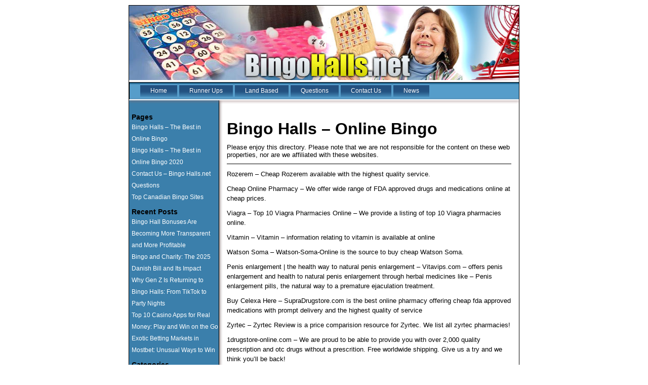

--- FILE ---
content_type: text/html; charset=UTF-8
request_url: https://bingohalls.net/health_care15.html
body_size: 30350
content:
<!DOCTYPE html>
<html lang="en-US">
<head>
	<meta charset="UTF-8">
	<meta name="viewport" content="initial-scale=1.0, width=device-width">
	<title>Bingo Halls - Online Bingo</title>
	<meta name='robots' content='index, follow, max-image-preview:large, max-snippet:-1, max-video-preview:-1' />

	<!-- This site is optimized with the Yoast SEO plugin v19.7.1 - https://yoast.com/wordpress/plugins/seo/ -->
	<meta name="description" content="Bingo halls specializes in finding the best online bingo." />
	<link rel="canonical" href="https://bingohalls.net/health_care15.html" />
	<meta property="og:locale" content="en_US" />
	<meta property="og:type" content="article" />
	<meta property="og:title" content="Bingo Halls - Online Bingo" />
	<meta property="og:description" content="Bingo halls specializes in finding the best online bingo." />
	<meta property="og:url" content="https://bingohalls.net/health_care15.html" />
	<meta property="og:site_name" content="Bingo Halls" />
	<meta property="article:published_time" content="2007-08-08T17:43:00+00:00" />
	<meta property="article:modified_time" content="2022-09-26T10:22:13+00:00" />
	<meta name="author" content="admin" />
	<meta name="twitter:card" content="summary_large_image" />
	<meta name="twitter:label1" content="Written by" />
	<meta name="twitter:data1" content="admin" />
	<meta name="twitter:label2" content="Est. reading time" />
	<meta name="twitter:data2" content="2 minutes" />
	<script type="application/ld+json" class="yoast-schema-graph">{"@context":"https://schema.org","@graph":[{"@type":"WebPage","@id":"https://bingohalls.net/health_care15.html","url":"https://bingohalls.net/health_care15.html","name":"Bingo Halls - Online Bingo","isPartOf":{"@id":"https://bingohalls.net/#website"},"datePublished":"2007-08-08T17:43:00+00:00","dateModified":"2022-09-26T10:22:13+00:00","author":{"@id":"https://bingohalls.net/#/schema/person/9c43880c5743fec822a4546aefe240c0"},"description":"Bingo halls specializes in finding the best online bingo.","breadcrumb":{"@id":"https://bingohalls.net/health_care15.html#breadcrumb"},"inLanguage":"en-US","potentialAction":[{"@type":"ReadAction","target":["https://bingohalls.net/health_care15.html"]}]},{"@type":"BreadcrumbList","@id":"https://bingohalls.net/health_care15.html#breadcrumb","itemListElement":[{"@type":"ListItem","position":1,"name":"Home","item":"https://bingohalls.net/"},{"@type":"ListItem","position":2,"name":"Bingo Halls &#8211; Online Bingo"}]},{"@type":"WebSite","@id":"https://bingohalls.net/#website","url":"https://bingohalls.net/","name":"Bingo Halls","description":"The Best in Online Bingo 2020","potentialAction":[{"@type":"SearchAction","target":{"@type":"EntryPoint","urlTemplate":"https://bingohalls.net/?s={search_term_string}"},"query-input":"required name=search_term_string"}],"inLanguage":"en-US"},{"@type":"Person","@id":"https://bingohalls.net/#/schema/person/9c43880c5743fec822a4546aefe240c0","name":"admin","image":{"@type":"ImageObject","inLanguage":"en-US","@id":"https://bingohalls.net/#/schema/person/image/","url":"https://secure.gravatar.com/avatar/da2b15c83765050ef09368cb1ef0dfdf787702672e673b53cf10492a178ea309?s=96&d=mm&r=g","contentUrl":"https://secure.gravatar.com/avatar/da2b15c83765050ef09368cb1ef0dfdf787702672e673b53cf10492a178ea309?s=96&d=mm&r=g","caption":"admin"},"sameAs":["https://bingohalls.net"],"url":"https://bingohalls.net/author/admin"}]}</script>
	<!-- / Yoast SEO plugin. -->


<link rel="alternate" type="application/rss+xml" title="Bingo Halls &raquo; Bingo Halls &#8211; Online Bingo Comments Feed" href="https://bingohalls.net/health_care15.html/feed" />
<link rel="alternate" title="oEmbed (JSON)" type="application/json+oembed" href="https://bingohalls.net/wp-json/oembed/1.0/embed?url=https%3A%2F%2Fbingohalls.net%2Fhealth_care15.html" />
<link rel="alternate" title="oEmbed (XML)" type="text/xml+oembed" href="https://bingohalls.net/wp-json/oembed/1.0/embed?url=https%3A%2F%2Fbingohalls.net%2Fhealth_care15.html&#038;format=xml" />
<style id='wp-img-auto-sizes-contain-inline-css' type='text/css'>
img:is([sizes=auto i],[sizes^="auto," i]){contain-intrinsic-size:3000px 1500px}
/*# sourceURL=wp-img-auto-sizes-contain-inline-css */
</style>
<style id='wp-emoji-styles-inline-css' type='text/css'>

	img.wp-smiley, img.emoji {
		display: inline !important;
		border: none !important;
		box-shadow: none !important;
		height: 1em !important;
		width: 1em !important;
		margin: 0 0.07em !important;
		vertical-align: -0.1em !important;
		background: none !important;
		padding: 0 !important;
	}
/*# sourceURL=wp-emoji-styles-inline-css */
</style>
<style id='wp-block-library-inline-css' type='text/css'>
:root{--wp-block-synced-color:#7a00df;--wp-block-synced-color--rgb:122,0,223;--wp-bound-block-color:var(--wp-block-synced-color);--wp-editor-canvas-background:#ddd;--wp-admin-theme-color:#007cba;--wp-admin-theme-color--rgb:0,124,186;--wp-admin-theme-color-darker-10:#006ba1;--wp-admin-theme-color-darker-10--rgb:0,107,160.5;--wp-admin-theme-color-darker-20:#005a87;--wp-admin-theme-color-darker-20--rgb:0,90,135;--wp-admin-border-width-focus:2px}@media (min-resolution:192dpi){:root{--wp-admin-border-width-focus:1.5px}}.wp-element-button{cursor:pointer}:root .has-very-light-gray-background-color{background-color:#eee}:root .has-very-dark-gray-background-color{background-color:#313131}:root .has-very-light-gray-color{color:#eee}:root .has-very-dark-gray-color{color:#313131}:root .has-vivid-green-cyan-to-vivid-cyan-blue-gradient-background{background:linear-gradient(135deg,#00d084,#0693e3)}:root .has-purple-crush-gradient-background{background:linear-gradient(135deg,#34e2e4,#4721fb 50%,#ab1dfe)}:root .has-hazy-dawn-gradient-background{background:linear-gradient(135deg,#faaca8,#dad0ec)}:root .has-subdued-olive-gradient-background{background:linear-gradient(135deg,#fafae1,#67a671)}:root .has-atomic-cream-gradient-background{background:linear-gradient(135deg,#fdd79a,#004a59)}:root .has-nightshade-gradient-background{background:linear-gradient(135deg,#330968,#31cdcf)}:root .has-midnight-gradient-background{background:linear-gradient(135deg,#020381,#2874fc)}:root{--wp--preset--font-size--normal:16px;--wp--preset--font-size--huge:42px}.has-regular-font-size{font-size:1em}.has-larger-font-size{font-size:2.625em}.has-normal-font-size{font-size:var(--wp--preset--font-size--normal)}.has-huge-font-size{font-size:var(--wp--preset--font-size--huge)}.has-text-align-center{text-align:center}.has-text-align-left{text-align:left}.has-text-align-right{text-align:right}.has-fit-text{white-space:nowrap!important}#end-resizable-editor-section{display:none}.aligncenter{clear:both}.items-justified-left{justify-content:flex-start}.items-justified-center{justify-content:center}.items-justified-right{justify-content:flex-end}.items-justified-space-between{justify-content:space-between}.screen-reader-text{border:0;clip-path:inset(50%);height:1px;margin:-1px;overflow:hidden;padding:0;position:absolute;width:1px;word-wrap:normal!important}.screen-reader-text:focus{background-color:#ddd;clip-path:none;color:#444;display:block;font-size:1em;height:auto;left:5px;line-height:normal;padding:15px 23px 14px;text-decoration:none;top:5px;width:auto;z-index:100000}html :where(.has-border-color){border-style:solid}html :where([style*=border-top-color]){border-top-style:solid}html :where([style*=border-right-color]){border-right-style:solid}html :where([style*=border-bottom-color]){border-bottom-style:solid}html :where([style*=border-left-color]){border-left-style:solid}html :where([style*=border-width]){border-style:solid}html :where([style*=border-top-width]){border-top-style:solid}html :where([style*=border-right-width]){border-right-style:solid}html :where([style*=border-bottom-width]){border-bottom-style:solid}html :where([style*=border-left-width]){border-left-style:solid}html :where(img[class*=wp-image-]){height:auto;max-width:100%}:where(figure){margin:0 0 1em}html :where(.is-position-sticky){--wp-admin--admin-bar--position-offset:var(--wp-admin--admin-bar--height,0px)}@media screen and (max-width:600px){html :where(.is-position-sticky){--wp-admin--admin-bar--position-offset:0px}}

/*# sourceURL=wp-block-library-inline-css */
</style><style id='global-styles-inline-css' type='text/css'>
:root{--wp--preset--aspect-ratio--square: 1;--wp--preset--aspect-ratio--4-3: 4/3;--wp--preset--aspect-ratio--3-4: 3/4;--wp--preset--aspect-ratio--3-2: 3/2;--wp--preset--aspect-ratio--2-3: 2/3;--wp--preset--aspect-ratio--16-9: 16/9;--wp--preset--aspect-ratio--9-16: 9/16;--wp--preset--color--black: #000000;--wp--preset--color--cyan-bluish-gray: #abb8c3;--wp--preset--color--white: #ffffff;--wp--preset--color--pale-pink: #f78da7;--wp--preset--color--vivid-red: #cf2e2e;--wp--preset--color--luminous-vivid-orange: #ff6900;--wp--preset--color--luminous-vivid-amber: #fcb900;--wp--preset--color--light-green-cyan: #7bdcb5;--wp--preset--color--vivid-green-cyan: #00d084;--wp--preset--color--pale-cyan-blue: #8ed1fc;--wp--preset--color--vivid-cyan-blue: #0693e3;--wp--preset--color--vivid-purple: #9b51e0;--wp--preset--gradient--vivid-cyan-blue-to-vivid-purple: linear-gradient(135deg,rgb(6,147,227) 0%,rgb(155,81,224) 100%);--wp--preset--gradient--light-green-cyan-to-vivid-green-cyan: linear-gradient(135deg,rgb(122,220,180) 0%,rgb(0,208,130) 100%);--wp--preset--gradient--luminous-vivid-amber-to-luminous-vivid-orange: linear-gradient(135deg,rgb(252,185,0) 0%,rgb(255,105,0) 100%);--wp--preset--gradient--luminous-vivid-orange-to-vivid-red: linear-gradient(135deg,rgb(255,105,0) 0%,rgb(207,46,46) 100%);--wp--preset--gradient--very-light-gray-to-cyan-bluish-gray: linear-gradient(135deg,rgb(238,238,238) 0%,rgb(169,184,195) 100%);--wp--preset--gradient--cool-to-warm-spectrum: linear-gradient(135deg,rgb(74,234,220) 0%,rgb(151,120,209) 20%,rgb(207,42,186) 40%,rgb(238,44,130) 60%,rgb(251,105,98) 80%,rgb(254,248,76) 100%);--wp--preset--gradient--blush-light-purple: linear-gradient(135deg,rgb(255,206,236) 0%,rgb(152,150,240) 100%);--wp--preset--gradient--blush-bordeaux: linear-gradient(135deg,rgb(254,205,165) 0%,rgb(254,45,45) 50%,rgb(107,0,62) 100%);--wp--preset--gradient--luminous-dusk: linear-gradient(135deg,rgb(255,203,112) 0%,rgb(199,81,192) 50%,rgb(65,88,208) 100%);--wp--preset--gradient--pale-ocean: linear-gradient(135deg,rgb(255,245,203) 0%,rgb(182,227,212) 50%,rgb(51,167,181) 100%);--wp--preset--gradient--electric-grass: linear-gradient(135deg,rgb(202,248,128) 0%,rgb(113,206,126) 100%);--wp--preset--gradient--midnight: linear-gradient(135deg,rgb(2,3,129) 0%,rgb(40,116,252) 100%);--wp--preset--font-size--small: 13px;--wp--preset--font-size--medium: 20px;--wp--preset--font-size--large: 36px;--wp--preset--font-size--x-large: 42px;--wp--preset--spacing--20: 0.44rem;--wp--preset--spacing--30: 0.67rem;--wp--preset--spacing--40: 1rem;--wp--preset--spacing--50: 1.5rem;--wp--preset--spacing--60: 2.25rem;--wp--preset--spacing--70: 3.38rem;--wp--preset--spacing--80: 5.06rem;--wp--preset--shadow--natural: 6px 6px 9px rgba(0, 0, 0, 0.2);--wp--preset--shadow--deep: 12px 12px 50px rgba(0, 0, 0, 0.4);--wp--preset--shadow--sharp: 6px 6px 0px rgba(0, 0, 0, 0.2);--wp--preset--shadow--outlined: 6px 6px 0px -3px rgb(255, 255, 255), 6px 6px rgb(0, 0, 0);--wp--preset--shadow--crisp: 6px 6px 0px rgb(0, 0, 0);}:where(.is-layout-flex){gap: 0.5em;}:where(.is-layout-grid){gap: 0.5em;}body .is-layout-flex{display: flex;}.is-layout-flex{flex-wrap: wrap;align-items: center;}.is-layout-flex > :is(*, div){margin: 0;}body .is-layout-grid{display: grid;}.is-layout-grid > :is(*, div){margin: 0;}:where(.wp-block-columns.is-layout-flex){gap: 2em;}:where(.wp-block-columns.is-layout-grid){gap: 2em;}:where(.wp-block-post-template.is-layout-flex){gap: 1.25em;}:where(.wp-block-post-template.is-layout-grid){gap: 1.25em;}.has-black-color{color: var(--wp--preset--color--black) !important;}.has-cyan-bluish-gray-color{color: var(--wp--preset--color--cyan-bluish-gray) !important;}.has-white-color{color: var(--wp--preset--color--white) !important;}.has-pale-pink-color{color: var(--wp--preset--color--pale-pink) !important;}.has-vivid-red-color{color: var(--wp--preset--color--vivid-red) !important;}.has-luminous-vivid-orange-color{color: var(--wp--preset--color--luminous-vivid-orange) !important;}.has-luminous-vivid-amber-color{color: var(--wp--preset--color--luminous-vivid-amber) !important;}.has-light-green-cyan-color{color: var(--wp--preset--color--light-green-cyan) !important;}.has-vivid-green-cyan-color{color: var(--wp--preset--color--vivid-green-cyan) !important;}.has-pale-cyan-blue-color{color: var(--wp--preset--color--pale-cyan-blue) !important;}.has-vivid-cyan-blue-color{color: var(--wp--preset--color--vivid-cyan-blue) !important;}.has-vivid-purple-color{color: var(--wp--preset--color--vivid-purple) !important;}.has-black-background-color{background-color: var(--wp--preset--color--black) !important;}.has-cyan-bluish-gray-background-color{background-color: var(--wp--preset--color--cyan-bluish-gray) !important;}.has-white-background-color{background-color: var(--wp--preset--color--white) !important;}.has-pale-pink-background-color{background-color: var(--wp--preset--color--pale-pink) !important;}.has-vivid-red-background-color{background-color: var(--wp--preset--color--vivid-red) !important;}.has-luminous-vivid-orange-background-color{background-color: var(--wp--preset--color--luminous-vivid-orange) !important;}.has-luminous-vivid-amber-background-color{background-color: var(--wp--preset--color--luminous-vivid-amber) !important;}.has-light-green-cyan-background-color{background-color: var(--wp--preset--color--light-green-cyan) !important;}.has-vivid-green-cyan-background-color{background-color: var(--wp--preset--color--vivid-green-cyan) !important;}.has-pale-cyan-blue-background-color{background-color: var(--wp--preset--color--pale-cyan-blue) !important;}.has-vivid-cyan-blue-background-color{background-color: var(--wp--preset--color--vivid-cyan-blue) !important;}.has-vivid-purple-background-color{background-color: var(--wp--preset--color--vivid-purple) !important;}.has-black-border-color{border-color: var(--wp--preset--color--black) !important;}.has-cyan-bluish-gray-border-color{border-color: var(--wp--preset--color--cyan-bluish-gray) !important;}.has-white-border-color{border-color: var(--wp--preset--color--white) !important;}.has-pale-pink-border-color{border-color: var(--wp--preset--color--pale-pink) !important;}.has-vivid-red-border-color{border-color: var(--wp--preset--color--vivid-red) !important;}.has-luminous-vivid-orange-border-color{border-color: var(--wp--preset--color--luminous-vivid-orange) !important;}.has-luminous-vivid-amber-border-color{border-color: var(--wp--preset--color--luminous-vivid-amber) !important;}.has-light-green-cyan-border-color{border-color: var(--wp--preset--color--light-green-cyan) !important;}.has-vivid-green-cyan-border-color{border-color: var(--wp--preset--color--vivid-green-cyan) !important;}.has-pale-cyan-blue-border-color{border-color: var(--wp--preset--color--pale-cyan-blue) !important;}.has-vivid-cyan-blue-border-color{border-color: var(--wp--preset--color--vivid-cyan-blue) !important;}.has-vivid-purple-border-color{border-color: var(--wp--preset--color--vivid-purple) !important;}.has-vivid-cyan-blue-to-vivid-purple-gradient-background{background: var(--wp--preset--gradient--vivid-cyan-blue-to-vivid-purple) !important;}.has-light-green-cyan-to-vivid-green-cyan-gradient-background{background: var(--wp--preset--gradient--light-green-cyan-to-vivid-green-cyan) !important;}.has-luminous-vivid-amber-to-luminous-vivid-orange-gradient-background{background: var(--wp--preset--gradient--luminous-vivid-amber-to-luminous-vivid-orange) !important;}.has-luminous-vivid-orange-to-vivid-red-gradient-background{background: var(--wp--preset--gradient--luminous-vivid-orange-to-vivid-red) !important;}.has-very-light-gray-to-cyan-bluish-gray-gradient-background{background: var(--wp--preset--gradient--very-light-gray-to-cyan-bluish-gray) !important;}.has-cool-to-warm-spectrum-gradient-background{background: var(--wp--preset--gradient--cool-to-warm-spectrum) !important;}.has-blush-light-purple-gradient-background{background: var(--wp--preset--gradient--blush-light-purple) !important;}.has-blush-bordeaux-gradient-background{background: var(--wp--preset--gradient--blush-bordeaux) !important;}.has-luminous-dusk-gradient-background{background: var(--wp--preset--gradient--luminous-dusk) !important;}.has-pale-ocean-gradient-background{background: var(--wp--preset--gradient--pale-ocean) !important;}.has-electric-grass-gradient-background{background: var(--wp--preset--gradient--electric-grass) !important;}.has-midnight-gradient-background{background: var(--wp--preset--gradient--midnight) !important;}.has-small-font-size{font-size: var(--wp--preset--font-size--small) !important;}.has-medium-font-size{font-size: var(--wp--preset--font-size--medium) !important;}.has-large-font-size{font-size: var(--wp--preset--font-size--large) !important;}.has-x-large-font-size{font-size: var(--wp--preset--font-size--x-large) !important;}
/*# sourceURL=global-styles-inline-css */
</style>

<style id='classic-theme-styles-inline-css' type='text/css'>
/*! This file is auto-generated */
.wp-block-button__link{color:#fff;background-color:#32373c;border-radius:9999px;box-shadow:none;text-decoration:none;padding:calc(.667em + 2px) calc(1.333em + 2px);font-size:1.125em}.wp-block-file__button{background:#32373c;color:#fff;text-decoration:none}
/*# sourceURL=/wp-includes/css/classic-themes.min.css */
</style>
<link rel='stylesheet' id='bingohalls-css' href='https://bingohalls.net/wp-content/themes/bingohalls/style.css?ver=6.9' type='text/css' media='all' />
<link rel="https://api.w.org/" href="https://bingohalls.net/wp-json/" /><link rel="alternate" title="JSON" type="application/json" href="https://bingohalls.net/wp-json/wp/v2/posts/142" /><link rel="EditURI" type="application/rsd+xml" title="RSD" href="https://bingohalls.net/xmlrpc.php?rsd" />
<meta name="generator" content="WordPress 6.9" />
<link rel='shortlink' href='https://bingohalls.net/?p=142' />
</head>
<body class="wp-singular post-template-default single single-post postid-142 single-format-standard wp-theme-bingohalls">
<div class="main">
	<div class="header full"><img src="https://bingohalls.net/wp-content/themes/bingohalls/images/bingo.jpg" alt="" class="full"></div>
	<div class="menu">
		<div class="mobile-menu">
			<h3>Menu</h3>
			<img src="https://bingohalls.net/wp-content/themes/bingohalls/images/nav-icon.png" alt=""> 
		</div>
		<ul>
			<li><a href="/">Home</a></li>
			<li><a href="/runnerups.html">Runner Ups</a></li>
			<li><a href="/landbased.html">Land Based</a></li>
			<li><a href="/questions.html">Questions</a></li>
			<li><a href="/contactus.html">Contact Us</a></li>
			<li><a href="/news">News</a></li>
		</ul>
	</div>
	<div class="empty">&nbsp;</div>
	<div class="content">
	<div class="left-content">
		<div id="pages-2" class="widget widget_pages"><h3 class="widget-title">Pages</h3>
			<ul>
				<li class="page_item page-item-3"><a href="https://bingohalls.net/landbased.html">Bingo Halls &#8211; The Best in Online Bingo</a></li>
<li class="page_item page-item-1"><a href="https://bingohalls.net/">Bingo Halls &#8211; The Best in Online Bingo 2020</a></li>
<li class="page_item page-item-2"><a href="https://bingohalls.net/contactus.html">Contact Us &#8211; Bingo Halls.net</a></li>
<li class="page_item page-item-4"><a href="https://bingohalls.net/questions.html">Questions</a></li>
<li class="page_item page-item-5"><a href="https://bingohalls.net/runnerups.html">Top Canadian Bingo Sites</a></li>
			</ul>

			</div>
		<div id="recent-posts-2" class="widget widget_recent_entries">
		<h3 class="widget-title">Recent Posts</h3>
		<ul>
											<li>
					<a href="https://bingohalls.net/news/bingo-hall-bonuses-are-becoming-more-transparent-and-more-profitable.html">Bingo Hall Bonuses Are Becoming More Transparent and More Profitable</a>
									</li>
											<li>
					<a href="https://bingohalls.net/news/bingo-and-charity-the-2025-danish-bill-and-its-impact.html">Bingo and Charity: The 2025 Danish Bill and Its Impact</a>
									</li>
											<li>
					<a href="https://bingohalls.net/news/why-gen-z-is-returning-to-bingo-halls-from-tiktok-to-party-nights.html">Why Gen Z Is Returning to Bingo Halls: From TikTok to Party Nights</a>
									</li>
											<li>
					<a href="https://bingohalls.net/news/top-10-casino-apps-for-real-money-play-and-win-on-the-go.html">Top 10 Casino Apps for Real Money: Play and Win on the Go</a>
									</li>
											<li>
					<a href="https://bingohalls.net/news/exotic-betting-markets-in-mostbet-unusual-ways-to-win.html">Exotic Betting Markets in Mostbet: Unusual Ways to Win</a>
									</li>
					</ul>

		</div><div id="categories-2" class="widget widget_categories"><h3 class="widget-title">Categories</h3>
			<ul>
					<li class="cat-item cat-item-3"><a href="https://bingohalls.net/land">Land</a>
</li>
	<li class="cat-item cat-item-4"><a href="https://bingohalls.net/links">Links</a>
</li>
	<li class="cat-item cat-item-2"><a href="https://bingohalls.net/main">Main</a>
</li>
	<li class="cat-item cat-item-6"><a href="https://bingohalls.net/news">News</a>
</li>
	<li class="cat-item cat-item-5"><a href="https://bingohalls.net/partners">Partners</a>
</li>
			</ul>

			</div><div id="text-2" class="widget widget_text"><h3 class="widget-title">Our partners:</h3>			<div class="textwidget"></div>
		</div>	</div>
	<div class="right-content">
		<div id="post-142" class="full post-142 post type-post status-publish format-standard hentry category-main">
	<h1>Bingo Halls &#8211; Online Bingo</h1>
	<p><font face="Arial"></font></p>
<blockquote><p><font face="Arial"></font></p>
<p><font face="Arial"><font size="2">Please enjoy this directory. Please note that we are not responsible for the content on these web properties, nor are we affiliated with these websites.</font></font></p>
<hr size="1" color="#000000">
<p style="line-height: 150%"><font face="Arial"><font face="Arial" size="2"><font size="2">Rozerem</font> &#8211; Cheap Rozerem available with the highest quality service.</font></font></p>
<p style="line-height: 150%"><font face="Arial"><font face="Arial" size="2"><font size="2">Cheap Online Pharmacy</font> &#8211; We offer wide range of FDA approved drugs and medications online at cheap prices.</font></font></p>
<p style="line-height: 150%"><font face="Arial"><font face="Arial" size="2"><font size="2">Viagra</font> &#8211; Top 10 Viagra Pharmacies Online &#8211; We provide a listing of top 10 Viagra pharmacies online.</font></font></p>
<p style="line-height: 150%"><font face="Arial"><font face="Arial" size="2"><font size="2">Vitamin</font> &#8211; Vitamin &#8211; information relating to vitamin is available at online</font></font></p>
<p style="line-height: 150%"><font face="Arial"><font face="Arial" size="2"><font size="2">Watson Soma</font> &#8211; Watson-Soma-Online is the source to buy cheap Watson Soma.</font></font></p>
<p style="line-height: 150%"><font face="Arial"><font face="Arial" size="2"><font size="2">Penis enlargement | the health way to natural penis enlargement</font> &#8211; Vitavips.com &#8211; offers penis enlargement and health to natural penis enlargement through herbal medicines like &#8211; Penis enlargement pills, the natural way to a premature ejaculation treatment.</font></font></p>
<p style="line-height: 150%"><font face="Arial"><font face="Arial" size="2"><font size="2">Buy Celexa Here</font> &#8211; SupraDrugstore.com is the best online pharmacy offering cheap fda approved medications with prompt delivery and the highest quality of service</font></font></p>
<p style="line-height: 150%"><font face="Arial"><font face="Arial" size="2"><font size="2">Zyrtec</font> &#8211; Zyrtec Review is a price comparision resource for Zyrtec. We list all zyrtec pharmacies!</font></font></p>
<p style="line-height: 150%"><font face="Arial"><font face="Arial" size="2"><font size="2">1drugstore-online.com</font> &#8211; We are proud to be able to provide you with over 2,000 quality prescription and otc drugs without a prescrition. Free worldwide shipping. Give us a try and we think you&#8217;ll be back!</font></font></p>
<p style="line-height: 150%"><font face="Arial"><font face="Arial" size="2"><font size="2">HealthPersonalCare @ www.aromatherapy-carrier-oils.com</font> &#8211; aromatherapy carrier oils</font></font></p>
<p style="line-height: 150%"><font face="Arial"><font face="Arial" size="2"><font size="2">Link Exchange Reciprocal Links</font> &#8211;</font></font></p>
<p><font face="Arial"></font></p>
<p style="line-height: 150%"><font face="Arial"><font face="Arial" size="2"><font size="2">HealthPersonalCare @ www.discount-health-supplements.net</font> &#8211; herbalife vitamins, discount health supplements, cheap vitamins, vitamin c, organic essential oils, vitamin supplements</font></font></p>
<p style="line-height: 150%"><font face="Arial"><font face="Arial" size="2"><font size="2">Shower Water Filters</font> &#8211; Mr. Water Filter offers shower water filters that give you smoother skin, softer hair and remove chlorine from your shower steam for easier breathing.</font></font></p>
<p style="line-height: 150%"><font face="Arial"><font face="Arial" size="2"><font size="2">SportingGoods @ www.senior-exercises.com</font> &#8211; senior exercises, exercise equipment, fitness equipment, sports equipment, sports, tummy exercises, exercise ball</font></font></p>
<p style="line-height: 150%"><font face="Arial"><font face="Arial" size="2"><font size="2">The Massage Supply</font> &#8211; The massage supply. Com will strive to provide you with the highest quality massage therapy supplies. Whether you are looking for massage tables, chairs, massage tools, videos, books, lotions, oils, hot stone therapy or information about massage.</font></font></p>
<p style="line-height: 150%"><font face="Arial"><font face="Arial" size="2"><font size="2">SportingGoods @ www.tummy-exercises.net</font> &#8211; tummy exercises, fitness accessories, exercise equipment, trendmills, exercise ball</font></font></p>
<p><font face="Arial">&nbsp;</font></p>
<hr>
</blockquote>
<p><font face="Arial">&nbsp;</font></p>
</div>
	</div>
</div>
	<hr>
	<div class="full">
		<div class="pro-img"> &nbsp; </div>
		<div class="pro-details">
			<p>All Rights Reserved &#169; 2026 Bingo Halls.net</p>
		</div>
	</div>
</div>
<script type="speculationrules">
{"prefetch":[{"source":"document","where":{"and":[{"href_matches":"/*"},{"not":{"href_matches":["/wp-*.php","/wp-admin/*","/wp-content/uploads/*","/wp-content/*","/wp-content/plugins/*","/wp-content/themes/bingohalls/*","/*\\?(.+)"]}},{"not":{"selector_matches":"a[rel~=\"nofollow\"]"}},{"not":{"selector_matches":".no-prefetch, .no-prefetch a"}}]},"eagerness":"conservative"}]}
</script>
<script id="wp-emoji-settings" type="application/json">
{"baseUrl":"https://s.w.org/images/core/emoji/17.0.2/72x72/","ext":".png","svgUrl":"https://s.w.org/images/core/emoji/17.0.2/svg/","svgExt":".svg","source":{"concatemoji":"https://bingohalls.net/wp-includes/js/wp-emoji-release.min.js?ver=6.9"}}
</script>
<script type="module">
/* <![CDATA[ */
/*! This file is auto-generated */
const a=JSON.parse(document.getElementById("wp-emoji-settings").textContent),o=(window._wpemojiSettings=a,"wpEmojiSettingsSupports"),s=["flag","emoji"];function i(e){try{var t={supportTests:e,timestamp:(new Date).valueOf()};sessionStorage.setItem(o,JSON.stringify(t))}catch(e){}}function c(e,t,n){e.clearRect(0,0,e.canvas.width,e.canvas.height),e.fillText(t,0,0);t=new Uint32Array(e.getImageData(0,0,e.canvas.width,e.canvas.height).data);e.clearRect(0,0,e.canvas.width,e.canvas.height),e.fillText(n,0,0);const a=new Uint32Array(e.getImageData(0,0,e.canvas.width,e.canvas.height).data);return t.every((e,t)=>e===a[t])}function p(e,t){e.clearRect(0,0,e.canvas.width,e.canvas.height),e.fillText(t,0,0);var n=e.getImageData(16,16,1,1);for(let e=0;e<n.data.length;e++)if(0!==n.data[e])return!1;return!0}function u(e,t,n,a){switch(t){case"flag":return n(e,"\ud83c\udff3\ufe0f\u200d\u26a7\ufe0f","\ud83c\udff3\ufe0f\u200b\u26a7\ufe0f")?!1:!n(e,"\ud83c\udde8\ud83c\uddf6","\ud83c\udde8\u200b\ud83c\uddf6")&&!n(e,"\ud83c\udff4\udb40\udc67\udb40\udc62\udb40\udc65\udb40\udc6e\udb40\udc67\udb40\udc7f","\ud83c\udff4\u200b\udb40\udc67\u200b\udb40\udc62\u200b\udb40\udc65\u200b\udb40\udc6e\u200b\udb40\udc67\u200b\udb40\udc7f");case"emoji":return!a(e,"\ud83e\u1fac8")}return!1}function f(e,t,n,a){let r;const o=(r="undefined"!=typeof WorkerGlobalScope&&self instanceof WorkerGlobalScope?new OffscreenCanvas(300,150):document.createElement("canvas")).getContext("2d",{willReadFrequently:!0}),s=(o.textBaseline="top",o.font="600 32px Arial",{});return e.forEach(e=>{s[e]=t(o,e,n,a)}),s}function r(e){var t=document.createElement("script");t.src=e,t.defer=!0,document.head.appendChild(t)}a.supports={everything:!0,everythingExceptFlag:!0},new Promise(t=>{let n=function(){try{var e=JSON.parse(sessionStorage.getItem(o));if("object"==typeof e&&"number"==typeof e.timestamp&&(new Date).valueOf()<e.timestamp+604800&&"object"==typeof e.supportTests)return e.supportTests}catch(e){}return null}();if(!n){if("undefined"!=typeof Worker&&"undefined"!=typeof OffscreenCanvas&&"undefined"!=typeof URL&&URL.createObjectURL&&"undefined"!=typeof Blob)try{var e="postMessage("+f.toString()+"("+[JSON.stringify(s),u.toString(),c.toString(),p.toString()].join(",")+"));",a=new Blob([e],{type:"text/javascript"});const r=new Worker(URL.createObjectURL(a),{name:"wpTestEmojiSupports"});return void(r.onmessage=e=>{i(n=e.data),r.terminate(),t(n)})}catch(e){}i(n=f(s,u,c,p))}t(n)}).then(e=>{for(const n in e)a.supports[n]=e[n],a.supports.everything=a.supports.everything&&a.supports[n],"flag"!==n&&(a.supports.everythingExceptFlag=a.supports.everythingExceptFlag&&a.supports[n]);var t;a.supports.everythingExceptFlag=a.supports.everythingExceptFlag&&!a.supports.flag,a.supports.everything||((t=a.source||{}).concatemoji?r(t.concatemoji):t.wpemoji&&t.twemoji&&(r(t.twemoji),r(t.wpemoji)))});
//# sourceURL=https://bingohalls.net/wp-includes/js/wp-emoji-loader.min.js
/* ]]> */
</script>
</body>
</html>